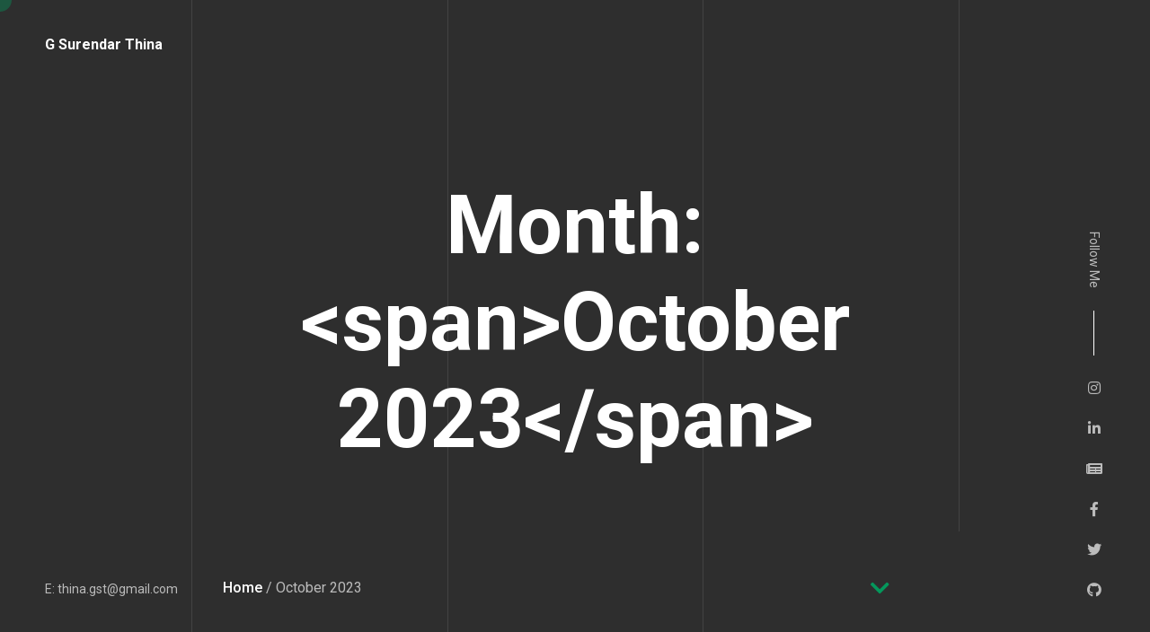

--- FILE ---
content_type: text/html; charset=UTF-8
request_url: https://gsthina.me/2023/10/
body_size: 19399
content:
<!doctype html>
<html lang="en-US">
<head>
	<meta charset="UTF-8">
	<meta http-equiv="X-UA-Compatible" content="IE=edge">
	
	<!-- Mobile Specific Metas -->
	<meta name="viewport" content="width=device-width, initial-scale=1, maximum-scale=1" />

	<link rel="profile" href="https://gmpg.org/xfn/11">
	
	<meta name='robots' content='noindex, follow' />

	<!-- This site is optimized with the Yoast SEO plugin v25.7 - https://yoast.com/wordpress/plugins/seo/ -->
	<title>October 2023 - G Surendar Thina</title>
	<meta property="og:locale" content="en_US" />
	<meta property="og:type" content="website" />
	<meta property="og:title" content="October 2023 - G Surendar Thina" />
	<meta property="og:url" content="https://gsthina.me/2023/10/" />
	<meta property="og:site_name" content="G Surendar Thina" />
	<meta name="twitter:card" content="summary_large_image" />
	<meta name="twitter:site" content="@gsthina_me" />
	<script type="application/ld+json" class="yoast-schema-graph">{"@context":"https://schema.org","@graph":[{"@type":"CollectionPage","@id":"https://gsthina.me/2023/10/","url":"https://gsthina.me/2023/10/","name":"October 2023 - G Surendar Thina","isPartOf":{"@id":"https://gsthina.me/#website"},"breadcrumb":{"@id":"https://gsthina.me/2023/10/#breadcrumb"},"inLanguage":"en-US"},{"@type":"BreadcrumbList","@id":"https://gsthina.me/2023/10/#breadcrumb","itemListElement":[{"@type":"ListItem","position":1,"name":"Home","item":"https://gsthina.me/"},{"@type":"ListItem","position":2,"name":"Archives for October 2023"}]},{"@type":"WebSite","@id":"https://gsthina.me/#website","url":"https://gsthina.me/","name":"G Surendar Thina","description":"Industry Exposure before Graduation","publisher":{"@id":"https://gsthina.me/#/schema/person/10db9f9aaa6cd661b44964e59eb7ea7a"},"potentialAction":[{"@type":"SearchAction","target":{"@type":"EntryPoint","urlTemplate":"https://gsthina.me/?s={search_term_string}"},"query-input":{"@type":"PropertyValueSpecification","valueRequired":true,"valueName":"search_term_string"}}],"inLanguage":"en-US"},{"@type":["Person","Organization"],"@id":"https://gsthina.me/#/schema/person/10db9f9aaa6cd661b44964e59eb7ea7a","name":"G Surendar Thina","image":{"@type":"ImageObject","inLanguage":"en-US","@id":"https://gsthina.me/#/schema/person/image/","url":"https://gsthina.me/wp-content/uploads/2024/03/Substack-Newsletter-Logo-Transp.png","contentUrl":"https://gsthina.me/wp-content/uploads/2024/03/Substack-Newsletter-Logo-Transp.png","width":1080,"height":1080,"caption":"G Surendar Thina"},"logo":{"@id":"https://gsthina.me/#/schema/person/image/"},"description":"G Surendar Thina, known as gsthina, is a professional with a diverse background in technology and education. He graduated with a Bachelor of Technology (B.Tech) in 2017 and subsequently earned a Master of Business Administration (MBA) in 2019. Currently, he serves as a Customer Operations Engineer at Cloudera, where he applies his technical expertise to enhance customer experiences. In addition to his role at Cloudera, Thina is the founder and mentor at Think-Digital, an initiative aimed at helping college students build their professional identities and networks. He focuses on providing mentorship that enhances students' exposure to industry practices, addressing the gap often found in traditional college education. Through his platform, he aims to empower students by developing essential skills that align with their career aspirations.","sameAs":["https://gsthina.me","www.facebook.com/gsthina.mentor","www.instagram.com/gsthina.mentor","www.linkedin.com/in/gsthina","https://x.com/www.x.com/gsthina_me","www.youtube.com/@gsthina"]}]}</script>
	<!-- / Yoast SEO plugin. -->


<link rel='dns-prefetch' href='//www.googletagmanager.com' />
<link rel='dns-prefetch' href='//stats.wp.com' />
<link rel='dns-prefetch' href='//fonts.googleapis.com' />
<link rel='dns-prefetch' href='//pagead2.googlesyndication.com' />
<link rel="alternate" type="application/rss+xml" title="G Surendar Thina &raquo; Feed" href="https://gsthina.me/feed/" />
<link rel="alternate" type="application/rss+xml" title="G Surendar Thina &raquo; Comments Feed" href="https://gsthina.me/comments/feed/" />
<style id='wp-img-auto-sizes-contain-inline-css' type='text/css'>
img:is([sizes=auto i],[sizes^="auto," i]){contain-intrinsic-size:3000px 1500px}
/*# sourceURL=wp-img-auto-sizes-contain-inline-css */
</style>

<link rel='stylesheet' id='cvio-plugin-frontend-widget-style-css' href='https://gsthina.me/wp-content/plugins/cvio-plugin/elementor/assets/css/style.css?ver=1' type='text/css' media='all' />
<style id='wp-emoji-styles-inline-css' type='text/css'>

	img.wp-smiley, img.emoji {
		display: inline !important;
		border: none !important;
		box-shadow: none !important;
		height: 1em !important;
		width: 1em !important;
		margin: 0 0.07em !important;
		vertical-align: -0.1em !important;
		background: none !important;
		padding: 0 !important;
	}
/*# sourceURL=wp-emoji-styles-inline-css */
</style>
<link rel='stylesheet' id='wp-block-library-css' href='https://gsthina.me/wp-includes/css/dist/block-library/style.min.css?ver=6.9' type='text/css' media='all' />
<style id='wp-block-archives-inline-css' type='text/css'>
.wp-block-archives{box-sizing:border-box}.wp-block-archives-dropdown label{display:block}
/*# sourceURL=https://gsthina.me/wp-includes/blocks/archives/style.min.css */
</style>
<style id='wp-block-categories-inline-css' type='text/css'>
.wp-block-categories{box-sizing:border-box}.wp-block-categories.alignleft{margin-right:2em}.wp-block-categories.alignright{margin-left:2em}.wp-block-categories.wp-block-categories-dropdown.aligncenter{text-align:center}.wp-block-categories .wp-block-categories__label{display:block;width:100%}
/*# sourceURL=https://gsthina.me/wp-includes/blocks/categories/style.min.css */
</style>
<style id='wp-block-heading-inline-css' type='text/css'>
h1:where(.wp-block-heading).has-background,h2:where(.wp-block-heading).has-background,h3:where(.wp-block-heading).has-background,h4:where(.wp-block-heading).has-background,h5:where(.wp-block-heading).has-background,h6:where(.wp-block-heading).has-background{padding:1.25em 2.375em}h1.has-text-align-left[style*=writing-mode]:where([style*=vertical-lr]),h1.has-text-align-right[style*=writing-mode]:where([style*=vertical-rl]),h2.has-text-align-left[style*=writing-mode]:where([style*=vertical-lr]),h2.has-text-align-right[style*=writing-mode]:where([style*=vertical-rl]),h3.has-text-align-left[style*=writing-mode]:where([style*=vertical-lr]),h3.has-text-align-right[style*=writing-mode]:where([style*=vertical-rl]),h4.has-text-align-left[style*=writing-mode]:where([style*=vertical-lr]),h4.has-text-align-right[style*=writing-mode]:where([style*=vertical-rl]),h5.has-text-align-left[style*=writing-mode]:where([style*=vertical-lr]),h5.has-text-align-right[style*=writing-mode]:where([style*=vertical-rl]),h6.has-text-align-left[style*=writing-mode]:where([style*=vertical-lr]),h6.has-text-align-right[style*=writing-mode]:where([style*=vertical-rl]){rotate:180deg}
/*# sourceURL=https://gsthina.me/wp-includes/blocks/heading/style.min.css */
</style>
<style id='wp-block-latest-comments-inline-css' type='text/css'>
ol.wp-block-latest-comments{box-sizing:border-box;margin-left:0}:where(.wp-block-latest-comments:not([style*=line-height] .wp-block-latest-comments__comment)){line-height:1.1}:where(.wp-block-latest-comments:not([style*=line-height] .wp-block-latest-comments__comment-excerpt p)){line-height:1.8}.has-dates :where(.wp-block-latest-comments:not([style*=line-height])),.has-excerpts :where(.wp-block-latest-comments:not([style*=line-height])){line-height:1.5}.wp-block-latest-comments .wp-block-latest-comments{padding-left:0}.wp-block-latest-comments__comment{list-style:none;margin-bottom:1em}.has-avatars .wp-block-latest-comments__comment{list-style:none;min-height:2.25em}.has-avatars .wp-block-latest-comments__comment .wp-block-latest-comments__comment-excerpt,.has-avatars .wp-block-latest-comments__comment .wp-block-latest-comments__comment-meta{margin-left:3.25em}.wp-block-latest-comments__comment-excerpt p{font-size:.875em;margin:.36em 0 1.4em}.wp-block-latest-comments__comment-date{display:block;font-size:.75em}.wp-block-latest-comments .avatar,.wp-block-latest-comments__comment-avatar{border-radius:1.5em;display:block;float:left;height:2.5em;margin-right:.75em;width:2.5em}.wp-block-latest-comments[class*=-font-size] a,.wp-block-latest-comments[style*=font-size] a{font-size:inherit}
/*# sourceURL=https://gsthina.me/wp-includes/blocks/latest-comments/style.min.css */
</style>
<style id='wp-block-latest-posts-inline-css' type='text/css'>
.wp-block-latest-posts{box-sizing:border-box}.wp-block-latest-posts.alignleft{margin-right:2em}.wp-block-latest-posts.alignright{margin-left:2em}.wp-block-latest-posts.wp-block-latest-posts__list{list-style:none}.wp-block-latest-posts.wp-block-latest-posts__list li{clear:both;overflow-wrap:break-word}.wp-block-latest-posts.is-grid{display:flex;flex-wrap:wrap}.wp-block-latest-posts.is-grid li{margin:0 1.25em 1.25em 0;width:100%}@media (min-width:600px){.wp-block-latest-posts.columns-2 li{width:calc(50% - .625em)}.wp-block-latest-posts.columns-2 li:nth-child(2n){margin-right:0}.wp-block-latest-posts.columns-3 li{width:calc(33.33333% - .83333em)}.wp-block-latest-posts.columns-3 li:nth-child(3n){margin-right:0}.wp-block-latest-posts.columns-4 li{width:calc(25% - .9375em)}.wp-block-latest-posts.columns-4 li:nth-child(4n){margin-right:0}.wp-block-latest-posts.columns-5 li{width:calc(20% - 1em)}.wp-block-latest-posts.columns-5 li:nth-child(5n){margin-right:0}.wp-block-latest-posts.columns-6 li{width:calc(16.66667% - 1.04167em)}.wp-block-latest-posts.columns-6 li:nth-child(6n){margin-right:0}}:root :where(.wp-block-latest-posts.is-grid){padding:0}:root :where(.wp-block-latest-posts.wp-block-latest-posts__list){padding-left:0}.wp-block-latest-posts__post-author,.wp-block-latest-posts__post-date{display:block;font-size:.8125em}.wp-block-latest-posts__post-excerpt,.wp-block-latest-posts__post-full-content{margin-bottom:1em;margin-top:.5em}.wp-block-latest-posts__featured-image a{display:inline-block}.wp-block-latest-posts__featured-image img{height:auto;max-width:100%;width:auto}.wp-block-latest-posts__featured-image.alignleft{float:left;margin-right:1em}.wp-block-latest-posts__featured-image.alignright{float:right;margin-left:1em}.wp-block-latest-posts__featured-image.aligncenter{margin-bottom:1em;text-align:center}
/*# sourceURL=https://gsthina.me/wp-includes/blocks/latest-posts/style.min.css */
</style>
<style id='wp-block-search-inline-css' type='text/css'>
.wp-block-search__button{margin-left:10px;word-break:normal}.wp-block-search__button.has-icon{line-height:0}.wp-block-search__button svg{height:1.25em;min-height:24px;min-width:24px;width:1.25em;fill:currentColor;vertical-align:text-bottom}:where(.wp-block-search__button){border:1px solid #ccc;padding:6px 10px}.wp-block-search__inside-wrapper{display:flex;flex:auto;flex-wrap:nowrap;max-width:100%}.wp-block-search__label{width:100%}.wp-block-search.wp-block-search__button-only .wp-block-search__button{box-sizing:border-box;display:flex;flex-shrink:0;justify-content:center;margin-left:0;max-width:100%}.wp-block-search.wp-block-search__button-only .wp-block-search__inside-wrapper{min-width:0!important;transition-property:width}.wp-block-search.wp-block-search__button-only .wp-block-search__input{flex-basis:100%;transition-duration:.3s}.wp-block-search.wp-block-search__button-only.wp-block-search__searchfield-hidden,.wp-block-search.wp-block-search__button-only.wp-block-search__searchfield-hidden .wp-block-search__inside-wrapper{overflow:hidden}.wp-block-search.wp-block-search__button-only.wp-block-search__searchfield-hidden .wp-block-search__input{border-left-width:0!important;border-right-width:0!important;flex-basis:0;flex-grow:0;margin:0;min-width:0!important;padding-left:0!important;padding-right:0!important;width:0!important}:where(.wp-block-search__input){appearance:none;border:1px solid #949494;flex-grow:1;font-family:inherit;font-size:inherit;font-style:inherit;font-weight:inherit;letter-spacing:inherit;line-height:inherit;margin-left:0;margin-right:0;min-width:3rem;padding:8px;text-decoration:unset!important;text-transform:inherit}:where(.wp-block-search__button-inside .wp-block-search__inside-wrapper){background-color:#fff;border:1px solid #949494;box-sizing:border-box;padding:4px}:where(.wp-block-search__button-inside .wp-block-search__inside-wrapper) .wp-block-search__input{border:none;border-radius:0;padding:0 4px}:where(.wp-block-search__button-inside .wp-block-search__inside-wrapper) .wp-block-search__input:focus{outline:none}:where(.wp-block-search__button-inside .wp-block-search__inside-wrapper) :where(.wp-block-search__button){padding:4px 8px}.wp-block-search.aligncenter .wp-block-search__inside-wrapper{margin:auto}.wp-block[data-align=right] .wp-block-search.wp-block-search__button-only .wp-block-search__inside-wrapper{float:right}
/*# sourceURL=https://gsthina.me/wp-includes/blocks/search/style.min.css */
</style>
<style id='wp-block-group-inline-css' type='text/css'>
.wp-block-group{box-sizing:border-box}:where(.wp-block-group.wp-block-group-is-layout-constrained){position:relative}
/*# sourceURL=https://gsthina.me/wp-includes/blocks/group/style.min.css */
</style>
<style id='wp-block-paragraph-inline-css' type='text/css'>
.is-small-text{font-size:.875em}.is-regular-text{font-size:1em}.is-large-text{font-size:2.25em}.is-larger-text{font-size:3em}.has-drop-cap:not(:focus):first-letter{float:left;font-size:8.4em;font-style:normal;font-weight:100;line-height:.68;margin:.05em .1em 0 0;text-transform:uppercase}body.rtl .has-drop-cap:not(:focus):first-letter{float:none;margin-left:.1em}p.has-drop-cap.has-background{overflow:hidden}:root :where(p.has-background){padding:1.25em 2.375em}:where(p.has-text-color:not(.has-link-color)) a{color:inherit}p.has-text-align-left[style*="writing-mode:vertical-lr"],p.has-text-align-right[style*="writing-mode:vertical-rl"]{rotate:180deg}
/*# sourceURL=https://gsthina.me/wp-includes/blocks/paragraph/style.min.css */
</style>
<style id='wp-block-quote-inline-css' type='text/css'>
.wp-block-quote{box-sizing:border-box;overflow-wrap:break-word}.wp-block-quote.is-large:where(:not(.is-style-plain)),.wp-block-quote.is-style-large:where(:not(.is-style-plain)){margin-bottom:1em;padding:0 1em}.wp-block-quote.is-large:where(:not(.is-style-plain)) p,.wp-block-quote.is-style-large:where(:not(.is-style-plain)) p{font-size:1.5em;font-style:italic;line-height:1.6}.wp-block-quote.is-large:where(:not(.is-style-plain)) cite,.wp-block-quote.is-large:where(:not(.is-style-plain)) footer,.wp-block-quote.is-style-large:where(:not(.is-style-plain)) cite,.wp-block-quote.is-style-large:where(:not(.is-style-plain)) footer{font-size:1.125em;text-align:right}.wp-block-quote>cite{display:block}
/*# sourceURL=https://gsthina.me/wp-includes/blocks/quote/style.min.css */
</style>
<style id='global-styles-inline-css' type='text/css'>
:root{--wp--preset--aspect-ratio--square: 1;--wp--preset--aspect-ratio--4-3: 4/3;--wp--preset--aspect-ratio--3-4: 3/4;--wp--preset--aspect-ratio--3-2: 3/2;--wp--preset--aspect-ratio--2-3: 2/3;--wp--preset--aspect-ratio--16-9: 16/9;--wp--preset--aspect-ratio--9-16: 9/16;--wp--preset--color--black: #000000;--wp--preset--color--cyan-bluish-gray: #abb8c3;--wp--preset--color--white: #ffffff;--wp--preset--color--pale-pink: #f78da7;--wp--preset--color--vivid-red: #cf2e2e;--wp--preset--color--luminous-vivid-orange: #ff6900;--wp--preset--color--luminous-vivid-amber: #fcb900;--wp--preset--color--light-green-cyan: #7bdcb5;--wp--preset--color--vivid-green-cyan: #00d084;--wp--preset--color--pale-cyan-blue: #8ed1fc;--wp--preset--color--vivid-cyan-blue: #0693e3;--wp--preset--color--vivid-purple: #9b51e0;--wp--preset--gradient--vivid-cyan-blue-to-vivid-purple: linear-gradient(135deg,rgb(6,147,227) 0%,rgb(155,81,224) 100%);--wp--preset--gradient--light-green-cyan-to-vivid-green-cyan: linear-gradient(135deg,rgb(122,220,180) 0%,rgb(0,208,130) 100%);--wp--preset--gradient--luminous-vivid-amber-to-luminous-vivid-orange: linear-gradient(135deg,rgb(252,185,0) 0%,rgb(255,105,0) 100%);--wp--preset--gradient--luminous-vivid-orange-to-vivid-red: linear-gradient(135deg,rgb(255,105,0) 0%,rgb(207,46,46) 100%);--wp--preset--gradient--very-light-gray-to-cyan-bluish-gray: linear-gradient(135deg,rgb(238,238,238) 0%,rgb(169,184,195) 100%);--wp--preset--gradient--cool-to-warm-spectrum: linear-gradient(135deg,rgb(74,234,220) 0%,rgb(151,120,209) 20%,rgb(207,42,186) 40%,rgb(238,44,130) 60%,rgb(251,105,98) 80%,rgb(254,248,76) 100%);--wp--preset--gradient--blush-light-purple: linear-gradient(135deg,rgb(255,206,236) 0%,rgb(152,150,240) 100%);--wp--preset--gradient--blush-bordeaux: linear-gradient(135deg,rgb(254,205,165) 0%,rgb(254,45,45) 50%,rgb(107,0,62) 100%);--wp--preset--gradient--luminous-dusk: linear-gradient(135deg,rgb(255,203,112) 0%,rgb(199,81,192) 50%,rgb(65,88,208) 100%);--wp--preset--gradient--pale-ocean: linear-gradient(135deg,rgb(255,245,203) 0%,rgb(182,227,212) 50%,rgb(51,167,181) 100%);--wp--preset--gradient--electric-grass: linear-gradient(135deg,rgb(202,248,128) 0%,rgb(113,206,126) 100%);--wp--preset--gradient--midnight: linear-gradient(135deg,rgb(2,3,129) 0%,rgb(40,116,252) 100%);--wp--preset--font-size--small: 13px;--wp--preset--font-size--medium: 20px;--wp--preset--font-size--large: 36px;--wp--preset--font-size--x-large: 42px;--wp--preset--spacing--20: 0.44rem;--wp--preset--spacing--30: 0.67rem;--wp--preset--spacing--40: 1rem;--wp--preset--spacing--50: 1.5rem;--wp--preset--spacing--60: 2.25rem;--wp--preset--spacing--70: 3.38rem;--wp--preset--spacing--80: 5.06rem;--wp--preset--shadow--natural: 6px 6px 9px rgba(0, 0, 0, 0.2);--wp--preset--shadow--deep: 12px 12px 50px rgba(0, 0, 0, 0.4);--wp--preset--shadow--sharp: 6px 6px 0px rgba(0, 0, 0, 0.2);--wp--preset--shadow--outlined: 6px 6px 0px -3px rgb(255, 255, 255), 6px 6px rgb(0, 0, 0);--wp--preset--shadow--crisp: 6px 6px 0px rgb(0, 0, 0);}:where(.is-layout-flex){gap: 0.5em;}:where(.is-layout-grid){gap: 0.5em;}body .is-layout-flex{display: flex;}.is-layout-flex{flex-wrap: wrap;align-items: center;}.is-layout-flex > :is(*, div){margin: 0;}body .is-layout-grid{display: grid;}.is-layout-grid > :is(*, div){margin: 0;}:where(.wp-block-columns.is-layout-flex){gap: 2em;}:where(.wp-block-columns.is-layout-grid){gap: 2em;}:where(.wp-block-post-template.is-layout-flex){gap: 1.25em;}:where(.wp-block-post-template.is-layout-grid){gap: 1.25em;}.has-black-color{color: var(--wp--preset--color--black) !important;}.has-cyan-bluish-gray-color{color: var(--wp--preset--color--cyan-bluish-gray) !important;}.has-white-color{color: var(--wp--preset--color--white) !important;}.has-pale-pink-color{color: var(--wp--preset--color--pale-pink) !important;}.has-vivid-red-color{color: var(--wp--preset--color--vivid-red) !important;}.has-luminous-vivid-orange-color{color: var(--wp--preset--color--luminous-vivid-orange) !important;}.has-luminous-vivid-amber-color{color: var(--wp--preset--color--luminous-vivid-amber) !important;}.has-light-green-cyan-color{color: var(--wp--preset--color--light-green-cyan) !important;}.has-vivid-green-cyan-color{color: var(--wp--preset--color--vivid-green-cyan) !important;}.has-pale-cyan-blue-color{color: var(--wp--preset--color--pale-cyan-blue) !important;}.has-vivid-cyan-blue-color{color: var(--wp--preset--color--vivid-cyan-blue) !important;}.has-vivid-purple-color{color: var(--wp--preset--color--vivid-purple) !important;}.has-black-background-color{background-color: var(--wp--preset--color--black) !important;}.has-cyan-bluish-gray-background-color{background-color: var(--wp--preset--color--cyan-bluish-gray) !important;}.has-white-background-color{background-color: var(--wp--preset--color--white) !important;}.has-pale-pink-background-color{background-color: var(--wp--preset--color--pale-pink) !important;}.has-vivid-red-background-color{background-color: var(--wp--preset--color--vivid-red) !important;}.has-luminous-vivid-orange-background-color{background-color: var(--wp--preset--color--luminous-vivid-orange) !important;}.has-luminous-vivid-amber-background-color{background-color: var(--wp--preset--color--luminous-vivid-amber) !important;}.has-light-green-cyan-background-color{background-color: var(--wp--preset--color--light-green-cyan) !important;}.has-vivid-green-cyan-background-color{background-color: var(--wp--preset--color--vivid-green-cyan) !important;}.has-pale-cyan-blue-background-color{background-color: var(--wp--preset--color--pale-cyan-blue) !important;}.has-vivid-cyan-blue-background-color{background-color: var(--wp--preset--color--vivid-cyan-blue) !important;}.has-vivid-purple-background-color{background-color: var(--wp--preset--color--vivid-purple) !important;}.has-black-border-color{border-color: var(--wp--preset--color--black) !important;}.has-cyan-bluish-gray-border-color{border-color: var(--wp--preset--color--cyan-bluish-gray) !important;}.has-white-border-color{border-color: var(--wp--preset--color--white) !important;}.has-pale-pink-border-color{border-color: var(--wp--preset--color--pale-pink) !important;}.has-vivid-red-border-color{border-color: var(--wp--preset--color--vivid-red) !important;}.has-luminous-vivid-orange-border-color{border-color: var(--wp--preset--color--luminous-vivid-orange) !important;}.has-luminous-vivid-amber-border-color{border-color: var(--wp--preset--color--luminous-vivid-amber) !important;}.has-light-green-cyan-border-color{border-color: var(--wp--preset--color--light-green-cyan) !important;}.has-vivid-green-cyan-border-color{border-color: var(--wp--preset--color--vivid-green-cyan) !important;}.has-pale-cyan-blue-border-color{border-color: var(--wp--preset--color--pale-cyan-blue) !important;}.has-vivid-cyan-blue-border-color{border-color: var(--wp--preset--color--vivid-cyan-blue) !important;}.has-vivid-purple-border-color{border-color: var(--wp--preset--color--vivid-purple) !important;}.has-vivid-cyan-blue-to-vivid-purple-gradient-background{background: var(--wp--preset--gradient--vivid-cyan-blue-to-vivid-purple) !important;}.has-light-green-cyan-to-vivid-green-cyan-gradient-background{background: var(--wp--preset--gradient--light-green-cyan-to-vivid-green-cyan) !important;}.has-luminous-vivid-amber-to-luminous-vivid-orange-gradient-background{background: var(--wp--preset--gradient--luminous-vivid-amber-to-luminous-vivid-orange) !important;}.has-luminous-vivid-orange-to-vivid-red-gradient-background{background: var(--wp--preset--gradient--luminous-vivid-orange-to-vivid-red) !important;}.has-very-light-gray-to-cyan-bluish-gray-gradient-background{background: var(--wp--preset--gradient--very-light-gray-to-cyan-bluish-gray) !important;}.has-cool-to-warm-spectrum-gradient-background{background: var(--wp--preset--gradient--cool-to-warm-spectrum) !important;}.has-blush-light-purple-gradient-background{background: var(--wp--preset--gradient--blush-light-purple) !important;}.has-blush-bordeaux-gradient-background{background: var(--wp--preset--gradient--blush-bordeaux) !important;}.has-luminous-dusk-gradient-background{background: var(--wp--preset--gradient--luminous-dusk) !important;}.has-pale-ocean-gradient-background{background: var(--wp--preset--gradient--pale-ocean) !important;}.has-electric-grass-gradient-background{background: var(--wp--preset--gradient--electric-grass) !important;}.has-midnight-gradient-background{background: var(--wp--preset--gradient--midnight) !important;}.has-small-font-size{font-size: var(--wp--preset--font-size--small) !important;}.has-medium-font-size{font-size: var(--wp--preset--font-size--medium) !important;}.has-large-font-size{font-size: var(--wp--preset--font-size--large) !important;}.has-x-large-font-size{font-size: var(--wp--preset--font-size--x-large) !important;}
/*# sourceURL=global-styles-inline-css */
</style>

<style id='classic-theme-styles-inline-css' type='text/css'>
/*! This file is auto-generated */
.wp-block-button__link{color:#fff;background-color:#32373c;border-radius:9999px;box-shadow:none;text-decoration:none;padding:calc(.667em + 2px) calc(1.333em + 2px);font-size:1.125em}.wp-block-file__button{background:#32373c;color:#fff;text-decoration:none}
/*# sourceURL=/wp-includes/css/classic-themes.min.css */
</style>
<link rel='stylesheet' id='convertkit-broadcasts-css' href='https://gsthina.me/wp-content/plugins/convertkit/resources/frontend/css/broadcasts.css?ver=2.8.7' type='text/css' media='all' />
<link rel='stylesheet' id='convertkit-button-css' href='https://gsthina.me/wp-content/plugins/convertkit/resources/frontend/css/button.css?ver=2.8.7' type='text/css' media='all' />
<style id='wp-block-button-inline-css' type='text/css'>
.wp-block-button__link{align-content:center;box-sizing:border-box;cursor:pointer;display:inline-block;height:100%;text-align:center;word-break:break-word}.wp-block-button__link.aligncenter{text-align:center}.wp-block-button__link.alignright{text-align:right}:where(.wp-block-button__link){border-radius:9999px;box-shadow:none;padding:calc(.667em + 2px) calc(1.333em + 2px);text-decoration:none}.wp-block-button[style*=text-decoration] .wp-block-button__link{text-decoration:inherit}.wp-block-buttons>.wp-block-button.has-custom-width{max-width:none}.wp-block-buttons>.wp-block-button.has-custom-width .wp-block-button__link{width:100%}.wp-block-buttons>.wp-block-button.has-custom-font-size .wp-block-button__link{font-size:inherit}.wp-block-buttons>.wp-block-button.wp-block-button__width-25{width:calc(25% - var(--wp--style--block-gap, .5em)*.75)}.wp-block-buttons>.wp-block-button.wp-block-button__width-50{width:calc(50% - var(--wp--style--block-gap, .5em)*.5)}.wp-block-buttons>.wp-block-button.wp-block-button__width-75{width:calc(75% - var(--wp--style--block-gap, .5em)*.25)}.wp-block-buttons>.wp-block-button.wp-block-button__width-100{flex-basis:100%;width:100%}.wp-block-buttons.is-vertical>.wp-block-button.wp-block-button__width-25{width:25%}.wp-block-buttons.is-vertical>.wp-block-button.wp-block-button__width-50{width:50%}.wp-block-buttons.is-vertical>.wp-block-button.wp-block-button__width-75{width:75%}.wp-block-button.is-style-squared,.wp-block-button__link.wp-block-button.is-style-squared{border-radius:0}.wp-block-button.no-border-radius,.wp-block-button__link.no-border-radius{border-radius:0!important}:root :where(.wp-block-button .wp-block-button__link.is-style-outline),:root :where(.wp-block-button.is-style-outline>.wp-block-button__link){border:2px solid;padding:.667em 1.333em}:root :where(.wp-block-button .wp-block-button__link.is-style-outline:not(.has-text-color)),:root :where(.wp-block-button.is-style-outline>.wp-block-button__link:not(.has-text-color)){color:currentColor}:root :where(.wp-block-button .wp-block-button__link.is-style-outline:not(.has-background)),:root :where(.wp-block-button.is-style-outline>.wp-block-button__link:not(.has-background)){background-color:initial;background-image:none}
/*# sourceURL=https://gsthina.me/wp-includes/blocks/button/style.min.css */
</style>
<link rel='stylesheet' id='convertkit-form-css' href='https://gsthina.me/wp-content/plugins/convertkit/resources/frontend/css/form.css?ver=2.8.7' type='text/css' media='all' />
<link rel='stylesheet' id='cvio-fonts-css' href='https://fonts.googleapis.com/css?family=Roboto%3A100%2C100italic%2C300%2C300italic%2C400%2C400italic%2C500%2C500italic%2C700%2C700italic%2C900%2C900italic&#038;subset=latin%2Clatin-ext' type='text/css' media='all' />
<link rel='stylesheet' id='cvio-style-css' href='https://gsthina.me/wp-content/themes/cvio/style.css?ver=6.9' type='text/css' media='all' />
<link rel='stylesheet' id='magnific-popup-css' href='https://gsthina.me/wp-content/themes/cvio/assets/css/magnific-popup.css?ver=6.9' type='text/css' media='all' />
<link rel='stylesheet' id='animate-css' href='https://gsthina.me/wp-content/themes/cvio/assets/css/animate.css?ver=6.9' type='text/css' media='all' />
<link rel='stylesheet' id='jarallax-css' href='https://gsthina.me/wp-content/themes/cvio/assets/css/jarallax.css?ver=6.9' type='text/css' media='all' />
<link rel='stylesheet' id='swiper-css' href='https://gsthina.me/wp-content/plugins/elementor/assets/lib/swiper/v8/css/swiper.min.css?ver=8.4.5' type='text/css' media='all' />
<link rel='stylesheet' id='cvio-fontawesome-css' href='https://gsthina.me/wp-content/themes/cvio/assets/css/fontawesome-all.min.css?ver=6.9' type='text/css' media='all' />
<link rel='stylesheet' id='elementor-frontend-css' href='https://gsthina.me/wp-content/plugins/elementor/assets/css/frontend.min.css?ver=3.31.2' type='text/css' media='all' />
<link rel='stylesheet' id='eael-general-css' href='https://gsthina.me/wp-content/plugins/essential-addons-for-elementor-lite/assets/front-end/css/view/general.min.css?ver=6.2.4' type='text/css' media='all' />
<script type="text/javascript" src="https://gsthina.me/wp-includes/js/jquery/jquery.min.js?ver=3.7.1" id="jquery-core-js"></script>
<script type="text/javascript" src="https://gsthina.me/wp-includes/js/jquery/jquery-migrate.min.js?ver=3.4.1" id="jquery-migrate-js"></script>

<!-- Google tag (gtag.js) snippet added by Site Kit -->
<!-- Google Analytics snippet added by Site Kit -->
<script type="text/javascript" src="https://www.googletagmanager.com/gtag/js?id=G-FSXL9FKCHP" id="google_gtagjs-js" async></script>
<script type="text/javascript" id="google_gtagjs-js-after">
/* <![CDATA[ */
window.dataLayer = window.dataLayer || [];function gtag(){dataLayer.push(arguments);}
gtag("set","linker",{"domains":["gsthina.me"]});
gtag("js", new Date());
gtag("set", "developer_id.dZTNiMT", true);
gtag("config", "G-FSXL9FKCHP");
//# sourceURL=google_gtagjs-js-after
/* ]]> */
</script>
<link rel="https://api.w.org/" href="https://gsthina.me/wp-json/" /><link rel="EditURI" type="application/rsd+xml" title="RSD" href="https://gsthina.me/xmlrpc.php?rsd" />
<meta name="generator" content="WordPress 6.9" />
<meta name="cdp-version" content="1.5.0" /><meta name="generator" content="Site Kit by Google 1.159.0" />	<style>img#wpstats{display:none}</style>
			
<style>
		/* Text Color */
	body,
	.footer .soc a,
	.footer .soc a .icon,
	.follow-label,
	.section.started.layout-creative .started-content .h-subtitle, 
	.section.started.layout-creative .started-content .typed-subtitle, 
	.section.started.layout-creative .started-content .typed-bread, 
	.section.started.layout-creative .started-content .typed-cursor,
	.section.started.section-title .started-content .typed-bread, 
	.section.started.layout-creative .started-content .typed-bread,
	.pricing-item .amount .number .dollar, 
	.pricing-item .amount .number .period,
	.team-item .soc a .icon,
	.team-item .category,
	.reviews-item .company,
	.blog-items .blog-item .category,
	.blog-items .blog-item .date,
	.blog-items .blog-item .category a,
	.blog-items .blog-item .date a {
		color: #bbbbbb;
	}
	
		/* Text Link Color */
	a, 
	.section.works .filters label,
	.single-post-text p a,
	.comment-text p a,
	.post-text-bottom span.cat-links a,
	.content-sidebar .tagcloud a {
		color: #eeeeee;
	}
	
		/* Heading Color */
	.section.started .started-content .h-title, 
	.section .title .title_inner,
	h1, 
	h2, 
	h3, 
	h4, 
	h5, 
	h6,
	.section.started .started-content .h-subtitle, 
	.section.started .started-content .typed-subtitle, 
	.section.started .started-content .typed-bread,
	.section.started.section-title .started-content .typed-bread a, 
	.section.started.layout-creative .started-content .typed-bread a,
	.header .logo strong,
	.content-sidebar .widget-title,
	.blog-items .blog-item .desc .name {
		color: #ffffff;
	}
	
		/* Section Title Color */
	.service-items .service-item .name,
	.pricing-item .name,
	.resume-items .resume-item .name,
	.skills ul li .name,
	.team-item .name,
	.reviews-item .name,
	.service-items .service-item .name,
	.pricing-item .amount .number,
	.single-post-text .details-list li strong,
	.navigation.post-navigation .nav-links a,
	.post-comments .post-comment .desc .name,
	.box-items .box-item .name {
		color: #ffffff;
	}
	
		/* Background Color */
	body,
	.header.fixed,
	.header.active,
	.section .content-box,
	.skills.circles ul li .progress:after,
	.skills.circles ul li .progress,
	.popup-box,
	.sticky:before {
		background: #3d3d3d;
	}
	
		/* 1. Theme Colors */
	.cursor-follower-inner,
	.ink,
	button:hover,
	.skills ul li .progress .percentage,
	.skills.dotted ul li .progress .da span,
	.pricing-item .feature-list ul li strong,
	.reviews-carousel .swiper-nav .swiper-pagination .swiper-pagination-bullet.swiper-pagination-bullet-active,
	.team-carousel .swiper-nav .swiper-pagination .swiper-pagination-bullet.swiper-pagination-bullet-active,
	.single-post-text ul>li:before,
	.comment-text ul>li:before,
	.wp-block-button__link,
	a.wp-block-button__link,
	.is-style-outline .wp-block-button__link:hover,
	.woocommerce-js ul.products li.product .button, 
	.woocommerce-js #respond input#submit.alt, 
	.woocommerce-js a.button.alt, 
	.woocommerce-js button.button.alt, 
	.woocommerce-js input.button.alt,
	.woocommerce-js #review_form #respond .form-submit input,
	.woocommerce .cart .button, .woocommerce .cart input.button,
	.woocommerce #respond input#submit, 
	.woocommerce a.button, 
	.woocommerce button.button, 
	.woocommerce input.button,
	.woocommerce-js .cart-btn .button:hover, .woocommerce-js .edit:hover {
		background: #05975c;
	}
	a:hover,
	a.btn, 
	.btn, 
	.single-post-text input[type="submit"],
	.section.started .started-content .h-title strong,
	.section.started .started-content .h-title b,
	.section.started .started-content .h-subtitle strong, 
	.section.started .started-content .typed-subtitle strong,
	.section.started .mouse_btn,
	.info-list ul li strong,
	.resume-items .resume-item.active .date,
	.skills.list ul li .name:before,
	.service-items .service-item .icon,
	.section.works .filters label.glitch-effect,
	.pricing-item .icon,
	.started-content .date,
	.single-post-text p a,
	.comment-text p a,
	.post-text-bottom span.cat-links a,
	.post-text-bottom .tags-links a,
	.post-text-bottom .tags-links span,
	.content-sidebar .widget ul li a:hover,
	.content-sidebar .tagcloud a,
	.footer .soc a:hover .ion,
	.box-items .box-item .name:hover,
	td#today,
	code,
	.blog-items .blog-item .desc .name:hover,
	.woocommerce-js nav.woocommerce-pagination ul li a:focus, 
	.woocommerce-js nav.woocommerce-pagination ul li a:hover, 
	.woocommerce-js nav.woocommerce-pagination ul li span.current,
	.woocommerce-js .cart-btn .button, .woocommerce-js .edit,
	.woocommerce-error a, .woocommerce-info a, .woocommerce-message a,
	.woocommerce .star-rating,
	.woocommerce ul.products li.product .star-rating {
		color: #05975c;
	}
	input:focus, 
	textarea:focus, 
	button:focus, 
	button:hover,
	a.btn, 
	.btn, 
	.single-post-text input[type="submit"],
	.skills.circles .progress .bar,
	.skills.circles .progress.p51 .fill,
	.skills.circles .progress.p52 .fill,
	.skills.circles .progress.p53 .fill,
	.skills.circles .progress.p54 .fill,
	.skills.circles .progress.p55 .fill,
	.skills.circles .progress.p56 .fill,
	.skills.circles .progress.p57 .fill,
	.skills.circles .progress.p58 .fill,
	.skills.circles .progress.p59 .fill,
	.skills.circles .progress.p60 .fill,
	.skills.circles .progress.p61 .fill,
	.skills.circles .progress.p62 .fill,
	.skills.circles .progress.p63 .fill,
	.skills.circles .progress.p64 .fill,
	.skills.circles .progress.p65 .fill,
	.skills.circles .progress.p66 .fill,
	.skills.circles .progress.p67 .fill,
	.skills.circles .progress.p68 .fill,
	.skills.circles .progress.p69 .fill,
	.skills.circles .progress.p70 .fill,
	.skills.circles .progress.p71 .fill,
	.skills.circles .progress.p72 .fill,
	.skills.circles .progress.p73 .fill,
	.skills.circles .progress.p74 .fill,
	.skills.circles .progress.p75 .fill,
	.skills.circles .progress.p76 .fill,
	.skills.circles .progress.p77 .fill,
	.skills.circles .progress.p78 .fill,
	.skills.circles .progress.p79 .fill,
	.skills.circles .progress.p80 .fill,
	.skills.circles .progress.p81 .fill,
	.skills.circles .progress.p82 .fill,
	.skills.circles .progress.p83 .fill,
	.skills.circles .progress.p84 .fill,
	.skills.circles .progress.p85 .fill,
	.skills.circles .progress.p86 .fill,
	.skills.circles .progress.p87 .fill,
	.skills.circles .progress.p88 .fill,
	.skills.circles .progress.p89 .fill,
	.skills.circles .progress.p90 .fill,
	.skills.circles .progress.p91 .fill,
	.skills.circles .progress.p92 .fill,
	.skills.circles .progress.p93 .fill,
	.skills.circles .progress.p94 .fill,
	.skills.circles .progress.p95 .fill,
	.skills.circles .progress.p96 .fill,
	.skills.circles .progress.p97 .fill,
	.skills.circles .progress.p98 .fill,
	.skills.circles .progress.p99 .fill,
	.skills.circles .progress.p100 .fill,
	.started-content .date,
	.post-text-bottom .tags-links a,
	.post-text-bottom .tags-links span,
	.content-sidebar .tagcloud a,
	.is-style-outline .wp-block-button__link,
	.woocommerce-js .cart-btn .button, .woocommerce-js .edit {
		border-color: #05975c;
	}
	blockquote, 
	.single-post-text blockquote {
		border-left-color: #05975c;
	}
	
		
		
		
		
	
	
		
		/* 9. Logo Text */
				</style>
		

<!-- Google AdSense meta tags added by Site Kit -->
<meta name="google-adsense-platform-account" content="ca-host-pub-2644536267352236">
<meta name="google-adsense-platform-domain" content="sitekit.withgoogle.com">
<!-- End Google AdSense meta tags added by Site Kit -->
<meta name="generator" content="Elementor 3.31.2; features: additional_custom_breakpoints, e_element_cache; settings: css_print_method-external, google_font-enabled, font_display-swap">
			<style>
				.e-con.e-parent:nth-of-type(n+4):not(.e-lazyloaded):not(.e-no-lazyload),
				.e-con.e-parent:nth-of-type(n+4):not(.e-lazyloaded):not(.e-no-lazyload) * {
					background-image: none !important;
				}
				@media screen and (max-height: 1024px) {
					.e-con.e-parent:nth-of-type(n+3):not(.e-lazyloaded):not(.e-no-lazyload),
					.e-con.e-parent:nth-of-type(n+3):not(.e-lazyloaded):not(.e-no-lazyload) * {
						background-image: none !important;
					}
				}
				@media screen and (max-height: 640px) {
					.e-con.e-parent:nth-of-type(n+2):not(.e-lazyloaded):not(.e-no-lazyload),
					.e-con.e-parent:nth-of-type(n+2):not(.e-lazyloaded):not(.e-no-lazyload) * {
						background-image: none !important;
					}
				}
			</style>
			
<!-- Google Tag Manager snippet added by Site Kit -->
<script type="text/javascript">
/* <![CDATA[ */

			( function( w, d, s, l, i ) {
				w[l] = w[l] || [];
				w[l].push( {'gtm.start': new Date().getTime(), event: 'gtm.js'} );
				var f = d.getElementsByTagName( s )[0],
					j = d.createElement( s ), dl = l != 'dataLayer' ? '&l=' + l : '';
				j.async = true;
				j.src = 'https://www.googletagmanager.com/gtm.js?id=' + i + dl;
				f.parentNode.insertBefore( j, f );
			} )( window, document, 'script', 'dataLayer', 'GTM-T68VFFS4' );
			
/* ]]> */
</script>

<!-- End Google Tag Manager snippet added by Site Kit -->

<!-- Google AdSense snippet added by Site Kit -->
<script type="text/javascript" async="async" src="https://pagead2.googlesyndication.com/pagead/js/adsbygoogle.js?client=ca-pub-4328859884181236&amp;host=ca-host-pub-2644536267352236" crossorigin="anonymous"></script>

<!-- End Google AdSense snippet added by Site Kit -->
<link rel="icon" href="https://gsthina.me/wp-content/uploads/2023/12/cropped-logo-32x32.png" sizes="32x32" />
<link rel="icon" href="https://gsthina.me/wp-content/uploads/2023/12/cropped-logo-192x192.png" sizes="192x192" />
<link rel="apple-touch-icon" href="https://gsthina.me/wp-content/uploads/2023/12/cropped-logo-180x180.png" />
<meta name="msapplication-TileImage" content="https://gsthina.me/wp-content/uploads/2023/12/cropped-logo-270x270.png" />
		<style type="text/css" id="wp-custom-css">
			html {
  scroll-behavior: smooth;
}
		</style>
		</head>

<body class="archive date wp-theme-cvio hfeed elementor-default elementor-kit-10">
			<!-- Google Tag Manager (noscript) snippet added by Site Kit -->
		<noscript>
			<iframe src="https://www.googletagmanager.com/ns.html?id=GTM-T68VFFS4" height="0" width="0" style="display:none;visibility:hidden"></iframe>
		</noscript>
		<!-- End Google Tag Manager (noscript) snippet added by Site Kit -->
			
		
	<!-- Preloader -->
	<div class="preloader">
		<div class="centrize full-width">
			<div class="vertical-center">
				<div class="spinner">
					<div class="double-bounce1"></div>
					<div class="double-bounce2"></div>
				</div>
			</div>
		</div>
	</div>
	
	<!-- Container -->
	<div class="container">

		<!-- Cursor -->
				<div class="cursor-follower"><div class="cursor-follower-inner"></div></div>
		
		<!-- Header -->
		<header class="header">
			<div class="head-top">

				<!-- menu button -->
				<a href="#" class="menu-btn"><span></span></a>

				<!-- logo -->
								<div class="logo hover-masks-logo">
					<a href="http://www.gsthina.me">
													<span class="mask-lnk"><strong>G Surendar Thina</strong></span>
																			<span class="mask-lnk mask-lnk-hover">Home Page</span>
											</a>
				</div>
												
				<!-- top menu -->
				<div class="top-menu hover-masks">
					<div class="top-menu-nav">
											</div>
				</div>
				
				<!-- Woocommerce cart -->
				
			</div>
		</header>
		
		<!-- Wrapper -->
		<div class="wrapper">
	<!-- Started -->
	<div class="section started section-title">
		<div class="video-bg">
			<div class="video-bg-mask"></div>
		</div>
		<div class="centrize full-width">
			<div class="vertical-center">
				<div class="started-content">
					<h1 class="h-title">Month: &lt;span&gt;October 2023&lt;/span&gt;</h1>
					<div class="h-subtitles">
						<div class="h-subtitle typing-bread">
							<p class="breadcrumbs"><a href="https://gsthina.me" title="G Surendar Thina">Home</a> / October 2023</p>						</div>
						<span class="typed-bread"></span>
					</div>
				</div>
			</div>
		</div>
		<a href="#" class="mouse_btn" style="display: none;"><span class="icon fas fa-chevron-down"></span></a>
	</div>

	
	<!-- Blog -->
	<div class="section blog">
		<div class="content">

			
			<!-- title -->
			<div class="title">
				<div class="title_inner">
					Recent Posts				</div>
			</div>

			<!-- blog items -->
			<div class="blog-items">
				

<div class="blog-col">
	<div class="blog-item content-box">
		<div id="post-1843" class="post-1843 post type-post status-publish format-standard hentry category-blog">
			<div class="image">
				
		<a class="post-thumbnail" href="https://gsthina.me/your-best-works-are-not-enough-to-know-who-you-are/" aria-hidden="true" tabindex="-1">
					</a>

					</div>
			<div class="desc">
									<div class="date">
						<a href="https://gsthina.me/your-best-works-are-not-enough-to-know-who-you-are/">October 31, 2023</a>
					</div>
				
				
				<a href="https://gsthina.me/your-best-works-are-not-enough-to-know-who-you-are/" class="name">Your Best Works are not Enough to know who you are!</a>

								<div class="single-post-text">
					<p>It&#8217;s a bit more than that, and it&#8217;s not hard at all. The Concept of a Portfolio is highly Misunderstood, and we just broke that!&#8230;</p>
				</div>
							</div>
		</div>
	</div>
</div>


<div class="blog-col">
	<div class="blog-item content-box">
		<div id="post-1844" class="post-1844 post type-post status-publish format-standard hentry category-blog">
			<div class="image">
				
		<a class="post-thumbnail" href="https://gsthina.me/i-never-knew-my-bodys-full-potential-until-i-experienced-this/" aria-hidden="true" tabindex="-1">
					</a>

					</div>
			<div class="desc">
									<div class="date">
						<a href="https://gsthina.me/i-never-knew-my-bodys-full-potential-until-i-experienced-this/">October 27, 2023</a>
					</div>
				
				
				<a href="https://gsthina.me/i-never-knew-my-bodys-full-potential-until-i-experienced-this/" class="name">I never knew my body&#039;s full potential, until I experienced this!</a>

								<div class="single-post-text">
					<p>This will blow your mind 🤯 Yo! Good day!! As you know, I was on a break from everything, literally everything for 8 days! No&#8230;</p>
				</div>
							</div>
		</div>
	</div>
</div>


<div class="blog-col">
	<div class="blog-item content-box">
		<div id="post-1846" class="post-1846 post type-post status-publish format-standard hentry category-blog">
			<div class="image">
				
		<a class="post-thumbnail" href="https://gsthina.me/dont-look-for-internships-in-your-3rd-year/" aria-hidden="true" tabindex="-1">
					</a>

					</div>
			<div class="desc">
									<div class="date">
						<a href="https://gsthina.me/dont-look-for-internships-in-your-3rd-year/">October 26, 2023</a>
					</div>
				
				
				<a href="https://gsthina.me/dont-look-for-internships-in-your-3rd-year/" class="name">Don&#039;t look for internships in your 3rd year!</a>

								<div class="single-post-text">
					<p>Internships are only for the ones who want to&#8230; I might shock you with this, but it’s the truth. I’ve never in my life done&#8230;</p>
				</div>
							</div>
		</div>
	</div>
</div>


<div class="blog-col">
	<div class="blog-item content-box">
		<div id="post-1845" class="post-1845 post type-post status-publish format-standard hentry category-blog">
			<div class="image">
				
		<a class="post-thumbnail" href="https://gsthina.me/whats-your-problem/" aria-hidden="true" tabindex="-1">
					</a>

					</div>
			<div class="desc">
									<div class="date">
						<a href="https://gsthina.me/whats-your-problem/">October 25, 2023</a>
					</div>
				
				
				<a href="https://gsthina.me/whats-your-problem/" class="name">What&#039;s your problem?</a>

								<div class="single-post-text">
					<p>Turn your problems into opportunities! A problem is a problem,only when you&#8217;re unaware of the possibilities around you. How do we become aware of the&#8230;</p>
				</div>
							</div>
		</div>
	</div>
</div>
				<div class="pager">
					<span aria-current="page" class="page-numbers current">1</span>
<a class="page-numbers" href="https://gsthina.me/2023/10/page/2/">2</a>
<a class="next page-numbers" href="https://gsthina.me/2023/10/page/2/">Next</a>				</div>
			</div>

			<!-- sidebar -->
			
<div class="content-sidebar">
	<aside id="secondary" class="widget-area">
		<section id="block-2" class="widget widget_block widget_search"><form role="search" method="get" action="https://gsthina.me/" class="wp-block-search__button-outside wp-block-search__text-button wp-block-search"    ><label class="wp-block-search__label" for="wp-block-search__input-1" >Search</label><div class="wp-block-search__inside-wrapper" ><input class="wp-block-search__input" id="wp-block-search__input-1" placeholder="" value="" type="search" name="s" required /><button aria-label="Search" class="wp-block-search__button wp-element-button" type="submit" >Search</button></div></form></section><section id="block-3" class="widget widget_block"><div class="wp-block-group"><div class="wp-block-group__inner-container is-layout-flow wp-block-group-is-layout-flow"><h2 class="wp-block-heading">Recent Posts</h2><ul class="wp-block-latest-posts__list wp-block-latest-posts"><li><a class="wp-block-latest-posts__post-title" href="https://gsthina.me/how-to-repay-your-quality-time-debt/">The Sooner We Repay Our Quality Time Debt, The Better Life Becomes</a></li>
<li><a class="wp-block-latest-posts__post-title" href="https://gsthina.me/how-to-turn-knowledge-into-action/">Knowledge is Useless</a></li>
<li><a class="wp-block-latest-posts__post-title" href="https://gsthina.me/free-portfolio-websites-for-students-professionals/">Free Portfolio Websites for Students and Professionals</a></li>
<li><a class="wp-block-latest-posts__post-title" href="https://gsthina.me/podcast-with-fellow-founder-deepan/">Podcast with Fellow Founder, Deepan Kumar</a></li>
<li><a class="wp-block-latest-posts__post-title" href="https://gsthina.me/after-class-12/">After Class 12 &#8211; Don’t End Up Studying Something You Don’t Even Like</a></li>
</ul></div></div></section><section id="block-4" class="widget widget_block"><div class="wp-block-group"><div class="wp-block-group__inner-container is-layout-flow wp-block-group-is-layout-flow"><h2 class="wp-block-heading">Recent Comments</h2><ol class="wp-block-latest-comments"><li class="wp-block-latest-comments__comment"><article><footer class="wp-block-latest-comments__comment-meta"><a class="wp-block-latest-comments__comment-author" href="https://gsthina.wordpress.com">G Surendar Thina</a> on <a class="wp-block-latest-comments__comment-link" href="https://gsthina.me/gratitude-is-the-best-attitude/#comment-150">Gratitude is the best Attitude</a></footer></article></li><li class="wp-block-latest-comments__comment"><article><footer class="wp-block-latest-comments__comment-meta"><a class="wp-block-latest-comments__comment-author" href="http://saiy2k.blogspot.in/">saiy2k</a> on <a class="wp-block-latest-comments__comment-link" href="https://gsthina.me/day-8-early-morning-sprint/#comment-149">Day 8 &#8211; Early Morning Sprint</a></footer></article></li><li class="wp-block-latest-comments__comment"><article><footer class="wp-block-latest-comments__comment-meta"><a class="wp-block-latest-comments__comment-author" href="http://gsurendarthina.wordpress.com">thina.gst</a> on <a class="wp-block-latest-comments__comment-link" href="https://gsthina.me/day-6-cycling-dope/#comment-146">Day 6 &#8211; Cycling Dope</a></footer></article></li><li class="wp-block-latest-comments__comment"><article><footer class="wp-block-latest-comments__comment-meta"><a class="wp-block-latest-comments__comment-author" href="http://gravatar.com/arvindabi1995">arvindabi1995</a> on <a class="wp-block-latest-comments__comment-link" href="https://gsthina.me/day-6-cycling-dope/#comment-145">Day 6 &#8211; Cycling Dope</a></footer></article></li><li class="wp-block-latest-comments__comment"><article><footer class="wp-block-latest-comments__comment-meta"><a class="wp-block-latest-comments__comment-author" href="http://gsurendarthina.wordpress.com">thina.gst</a> on <a class="wp-block-latest-comments__comment-link" href="https://gsthina.me/day-7-the-unexpected-go/#comment-148">Day 7 &#8211; The Unexpected Go</a></footer></article></li></ol></div></div></section><section id="block-5" class="widget widget_block"><div class="wp-block-group"><div class="wp-block-group__inner-container is-layout-flow wp-block-group-is-layout-flow"><h2 class="wp-block-heading">Archives</h2><ul class="wp-block-archives-list wp-block-archives">	<li><a href='https://gsthina.me/2025/03/'>March 2025</a></li>
	<li><a href='https://gsthina.me/2025/02/'>February 2025</a></li>
	<li><a href='https://gsthina.me/2025/01/'>January 2025</a></li>
	<li><a href='https://gsthina.me/2024/12/'>December 2024</a></li>
	<li><a href='https://gsthina.me/2024/11/'>November 2024</a></li>
	<li><a href='https://gsthina.me/2024/10/'>October 2024</a></li>
	<li><a href='https://gsthina.me/2024/09/'>September 2024</a></li>
	<li><a href='https://gsthina.me/2024/08/'>August 2024</a></li>
	<li><a href='https://gsthina.me/2024/07/'>July 2024</a></li>
	<li><a href='https://gsthina.me/2024/03/'>March 2024</a></li>
	<li><a href='https://gsthina.me/2024/01/'>January 2024</a></li>
	<li><a href='https://gsthina.me/2023/12/'>December 2023</a></li>
	<li><a href='https://gsthina.me/2023/11/'>November 2023</a></li>
	<li><a href='https://gsthina.me/2023/10/' aria-current="page">October 2023</a></li>
	<li><a href='https://gsthina.me/2023/09/'>September 2023</a></li>
	<li><a href='https://gsthina.me/2023/08/'>August 2023</a></li>
	<li><a href='https://gsthina.me/2023/07/'>July 2023</a></li>
	<li><a href='https://gsthina.me/2023/06/'>June 2023</a></li>
	<li><a href='https://gsthina.me/2023/05/'>May 2023</a></li>
	<li><a href='https://gsthina.me/2022/12/'>December 2022</a></li>
	<li><a href='https://gsthina.me/2022/11/'>November 2022</a></li>
	<li><a href='https://gsthina.me/2022/10/'>October 2022</a></li>
	<li><a href='https://gsthina.me/2022/09/'>September 2022</a></li>
	<li><a href='https://gsthina.me/2022/08/'>August 2022</a></li>
	<li><a href='https://gsthina.me/2022/07/'>July 2022</a></li>
	<li><a href='https://gsthina.me/2022/06/'>June 2022</a></li>
	<li><a href='https://gsthina.me/2022/05/'>May 2022</a></li>
	<li><a href='https://gsthina.me/2022/04/'>April 2022</a></li>
	<li><a href='https://gsthina.me/2022/03/'>March 2022</a></li>
	<li><a href='https://gsthina.me/2022/02/'>February 2022</a></li>
	<li><a href='https://gsthina.me/2022/01/'>January 2022</a></li>
	<li><a href='https://gsthina.me/2021/08/'>August 2021</a></li>
	<li><a href='https://gsthina.me/2021/07/'>July 2021</a></li>
	<li><a href='https://gsthina.me/2021/06/'>June 2021</a></li>
	<li><a href='https://gsthina.me/2021/05/'>May 2021</a></li>
	<li><a href='https://gsthina.me/2021/04/'>April 2021</a></li>
	<li><a href='https://gsthina.me/2020/11/'>November 2020</a></li>
	<li><a href='https://gsthina.me/2020/02/'>February 2020</a></li>
	<li><a href='https://gsthina.me/2019/06/'>June 2019</a></li>
	<li><a href='https://gsthina.me/2018/08/'>August 2018</a></li>
	<li><a href='https://gsthina.me/2017/07/'>July 2017</a></li>
	<li><a href='https://gsthina.me/2017/05/'>May 2017</a></li>
	<li><a href='https://gsthina.me/2017/04/'>April 2017</a></li>
	<li><a href='https://gsthina.me/2017/03/'>March 2017</a></li>
	<li><a href='https://gsthina.me/2017/01/'>January 2017</a></li>
	<li><a href='https://gsthina.me/2016/07/'>July 2016</a></li>
	<li><a href='https://gsthina.me/2016/02/'>February 2016</a></li>
	<li><a href='https://gsthina.me/2016/01/'>January 2016</a></li>
	<li><a href='https://gsthina.me/2015/12/'>December 2015</a></li>
	<li><a href='https://gsthina.me/2015/11/'>November 2015</a></li>
	<li><a href='https://gsthina.me/2015/10/'>October 2015</a></li>
	<li><a href='https://gsthina.me/2015/09/'>September 2015</a></li>
	<li><a href='https://gsthina.me/2015/08/'>August 2015</a></li>
	<li><a href='https://gsthina.me/2015/03/'>March 2015</a></li>
	<li><a href='https://gsthina.me/2015/02/'>February 2015</a></li>
	<li><a href='https://gsthina.me/2014/12/'>December 2014</a></li>
	<li><a href='https://gsthina.me/2014/11/'>November 2014</a></li>
	<li><a href='https://gsthina.me/2014/10/'>October 2014</a></li>
	<li><a href='https://gsthina.me/2014/06/'>June 2014</a></li>
	<li><a href='https://gsthina.me/2014/03/'>March 2014</a></li>
	<li><a href='https://gsthina.me/2013/05/'>May 2013</a></li>
</ul></div></div></section><section id="block-6" class="widget widget_block"><div class="wp-block-group"><div class="wp-block-group__inner-container is-layout-flow wp-block-group-is-layout-flow"><h2 class="wp-block-heading">Categories</h2><ul class="wp-block-categories-list wp-block-categories">	<li class="cat-item cat-item-34"><a href="https://gsthina.me/category/articles/">articles</a>
</li>
	<li class="cat-item cat-item-259"><a href="https://gsthina.me/category/inea/awareness/">Awareness</a>
</li>
	<li class="cat-item cat-item-1"><a href="https://gsthina.me/category/blog/">Blog</a>
</li>
	<li class="cat-item cat-item-177"><a href="https://gsthina.me/category/exciting/">Exciting</a>
</li>
	<li class="cat-item cat-item-57"><a href="https://gsthina.me/category/m/experience/">experience</a>
</li>
	<li class="cat-item cat-item-260"><a href="https://gsthina.me/category/inea/exposure/">Exposure</a>
</li>
	<li class="cat-item cat-item-172"><a href="https://gsthina.me/category/featured/">Featured Posts</a>
</li>
	<li class="cat-item cat-item-262"><a href="https://gsthina.me/category/inea/identity/">Identity</a>
</li>
	<li class="cat-item cat-item-257"><a href="https://gsthina.me/category/inea/">INEA</a>
</li>
	<li class="cat-item cat-item-42"><a href="https://gsthina.me/category/job/">Job</a>
</li>
	<li class="cat-item cat-item-258"><a href="https://gsthina.me/category/inea/network/">Network</a>
</li>
	<li class="cat-item cat-item-176"><a href="https://gsthina.me/category/personal/">Personal</a>
</li>
	<li class="cat-item cat-item-231"><a href="https://gsthina.me/category/poem/">Poem</a>
</li>
	<li class="cat-item cat-item-46"><a href="https://gsthina.me/category/post/">post</a>
</li>
	<li class="cat-item cat-item-48"><a href="https://gsthina.me/category/m/qualification/">qualification</a>
</li>
	<li class="cat-item cat-item-49"><a href="https://gsthina.me/category/self-development/">Self development</a>
</li>
	<li class="cat-item cat-item-191"><a href="https://gsthina.me/category/series/">Series</a>
</li>
	<li class="cat-item cat-item-52"><a href="https://gsthina.me/category/story/">story</a>
</li>
	<li class="cat-item cat-item-53"><a href="https://gsthina.me/category/students/">Students</a>
</li>
	<li class="cat-item cat-item-55"><a href="https://gsthina.me/category/m/testimonials/">testimonials</a>
</li>
	<li class="cat-item cat-item-207"><a href="https://gsthina.me/category/thoughts-to-share/">Thoughts to Share</a>
</li>
	<li class="cat-item cat-item-256"><a href="https://gsthina.me/category/videos/">Videos</a>
</li>
</ul></div></div></section>	</aside>
</div>
			
			<div class="clear"></div>
		</div>
	</div>

		</div>

		
		<!-- Footer -->
		<footer class="footer">
						<div class="copy">
				<p>E: thina.gst@gmail.com</p>
			</div>
									<div class="soc-box">
				<div class="follow-label">Follow Me</div>
				<div class="soc">
										<a target="_blank" href="https://www.instagram.com/gsthina.mentor">
						<i class="ion fab fa-instagram"></i>					</a>
									<a target="_blank" href="https://www.linkedin.com/in/gsthina">
						<i class="ion fab fa-linkedin-in"></i>					</a>
									<a target="_blank" href="https://gsthina.substack.com/">
						<i class="ion fas fa-newspaper"></i>					</a>
									<a target="_blank" href="https://www.facebook.com/gsthina">
						<i class="ion fab fa-facebook-f"></i>					</a>
									<a target="_blank" href="https://x.com/gsthina_me">
						<i class="ion fab fa-twitter"></i>					</a>
									<a target="_blank" href="https://github.com/gsthina">
						<i class="ion fab fa-github"></i>					</a>
								</div>
			</div>
						<div class="clear"></div>
		</footer>

		<!-- Lines -->
		<div class="lines">
			<div class="content">
				<div class="line-col"></div>
				<div class="line-col"></div>
				<div class="line-col"></div>
				<div class="line-col"></div>
				<div class="line-col"></div>
			</div>
		</div>

	</div>

<script type="speculationrules">
{"prefetch":[{"source":"document","where":{"and":[{"href_matches":"/*"},{"not":{"href_matches":["/wp-*.php","/wp-admin/*","/wp-content/uploads/*","/wp-content/*","/wp-content/plugins/*","/wp-content/themes/cvio/*","/*\\?(.+)"]}},{"not":{"selector_matches":"a[rel~=\"nofollow\"]"}},{"not":{"selector_matches":".no-prefetch, .no-prefetch a"}}]},"eagerness":"conservative"}]}
</script>
			<script>
				const lazyloadRunObserver = () => {
					const lazyloadBackgrounds = document.querySelectorAll( `.e-con.e-parent:not(.e-lazyloaded)` );
					const lazyloadBackgroundObserver = new IntersectionObserver( ( entries ) => {
						entries.forEach( ( entry ) => {
							if ( entry.isIntersecting ) {
								let lazyloadBackground = entry.target;
								if( lazyloadBackground ) {
									lazyloadBackground.classList.add( 'e-lazyloaded' );
								}
								lazyloadBackgroundObserver.unobserve( entry.target );
							}
						});
					}, { rootMargin: '200px 0px 200px 0px' } );
					lazyloadBackgrounds.forEach( ( lazyloadBackground ) => {
						lazyloadBackgroundObserver.observe( lazyloadBackground );
					} );
				};
				const events = [
					'DOMContentLoaded',
					'elementor/lazyload/observe',
				];
				events.forEach( ( event ) => {
					document.addEventListener( event, lazyloadRunObserver );
				} );
			</script>
			<script type="text/javascript" src="https://gsthina.me/wp-content/plugins/cvio-plugin/elementor/assets/js/front-end-widget.js?ver=6.9" id="cvio-plugin-frontend-widget-scripts-js"></script>
<script type="text/javascript" id="convertkit-broadcasts-js-extra">
/* <![CDATA[ */
var convertkit_broadcasts = {"ajax_url":"https://gsthina.me/wp-admin/admin-ajax.php","action":"convertkit_broadcasts_render","debug":""};
//# sourceURL=convertkit-broadcasts-js-extra
/* ]]> */
</script>
<script type="text/javascript" src="https://gsthina.me/wp-content/plugins/convertkit/resources/frontend/js/broadcasts.js?ver=2.8.7" id="convertkit-broadcasts-js"></script>
<script type="text/javascript" src="https://gsthina.me/wp-content/themes/cvio/assets/js/skip-link-focus-fix.js?ver=20151215" id="cvio-skip-link-focus-fix-js"></script>
<script type="text/javascript" src="https://gsthina.me/wp-content/themes/cvio/assets/js/magnific-popup.js?ver=1.0.0" id="magnific-popup-js"></script>
<script type="text/javascript" src="https://gsthina.me/wp-content/themes/cvio/assets/js/grained.js?ver=1.0.0" id="grained-js"></script>
<script type="text/javascript" src="https://gsthina.me/wp-content/plugins/elementor/assets/lib/swiper/v8/swiper.min.js?ver=8.4.5" id="swiper-js"></script>
<script type="text/javascript" src="https://gsthina.me/wp-content/themes/cvio/assets/js/jquery.validate.js?ver=1.0.0" id="jquery-validate-js"></script>
<script type="text/javascript" src="https://gsthina.me/wp-content/themes/cvio/assets/js/imagesloaded.pkgd.js?ver=1.0.0" id="imagesloaded-pkgd-js"></script>
<script type="text/javascript" src="https://gsthina.me/wp-content/themes/cvio/assets/js/isotope.pkgd.js?ver=1.0.0" id="cvio-isotope-js"></script>
<script type="text/javascript" src="https://gsthina.me/wp-content/themes/cvio/assets/js/simpleParallax.js?ver=1.0.0" id="cvio-parallax-js"></script>
<script type="text/javascript" src="https://gsthina.me/wp-content/themes/cvio/assets/js/typed.js?ver=1.0.0" id="typed-js"></script>
<script type="text/javascript" src="https://gsthina.me/wp-content/themes/cvio/assets/js/jarallax.js?ver=1.0.0" id="jarallax-js"></script>
<script type="text/javascript" src="https://gsthina.me/wp-content/themes/cvio/assets/js/jarallax-video.js?ver=1.0.0" id="jarallax-video-js"></script>
<script type="text/javascript" src="https://gsthina.me/wp-content/themes/cvio/assets/js/jarallax-element.js?ver=1.0.0" id="jarallax-element-js"></script>
<script type="text/javascript" src="https://gsthina.me/wp-content/themes/cvio/assets/js/cvio-scripts.js?ver=1.0.0" id="cvio-scripts-js"></script>
<script type="text/javascript" id="convertkit-js-js-extra">
/* <![CDATA[ */
var convertkit = {"ajaxurl":"https://gsthina.me/wp-admin/admin-ajax.php","debug":"","nonce":"370d678a8e","subscriber_id":""};
//# sourceURL=convertkit-js-js-extra
/* ]]> */
</script>
<script type="text/javascript" src="https://gsthina.me/wp-content/plugins/convertkit/resources/frontend/js/convertkit.js?ver=2.8.7" id="convertkit-js-js"></script>
<script type="text/javascript" id="eael-general-js-extra">
/* <![CDATA[ */
var localize = {"ajaxurl":"https://gsthina.me/wp-admin/admin-ajax.php","nonce":"5c1aa254b8","i18n":{"added":"Added ","compare":"Compare","loading":"Loading..."},"eael_translate_text":{"required_text":"is a required field","invalid_text":"Invalid","billing_text":"Billing","shipping_text":"Shipping","fg_mfp_counter_text":"of"},"page_permalink":"https://gsthina.me/your-best-works-are-not-enough-to-know-who-you-are/","cart_redirectition":"no","cart_page_url":"","el_breakpoints":{"mobile":{"label":"Mobile Portrait","value":767,"default_value":767,"direction":"max","is_enabled":true},"mobile_extra":{"label":"Mobile Landscape","value":880,"default_value":880,"direction":"max","is_enabled":false},"tablet":{"label":"Tablet Portrait","value":1024,"default_value":1024,"direction":"max","is_enabled":true},"tablet_extra":{"label":"Tablet Landscape","value":1200,"default_value":1200,"direction":"max","is_enabled":false},"laptop":{"label":"Laptop","value":1366,"default_value":1366,"direction":"max","is_enabled":false},"widescreen":{"label":"Widescreen","value":2400,"default_value":2400,"direction":"min","is_enabled":false}}};
//# sourceURL=eael-general-js-extra
/* ]]> */
</script>
<script type="text/javascript" src="https://gsthina.me/wp-content/plugins/essential-addons-for-elementor-lite/assets/front-end/js/view/general.min.js?ver=6.2.4" id="eael-general-js"></script>
<script type="text/javascript" id="jetpack-stats-js-before">
/* <![CDATA[ */
_stq = window._stq || [];
_stq.push([ "view", JSON.parse("{\"v\":\"ext\",\"blog\":\"158178968\",\"post\":\"0\",\"tz\":\"0\",\"srv\":\"gsthina.me\",\"arch_date\":\"2023\\\/10\",\"arch_results\":\"4\",\"j\":\"1:14.9.1\"}") ]);
_stq.push([ "clickTrackerInit", "158178968", "0" ]);
//# sourceURL=jetpack-stats-js-before
/* ]]> */
</script>
<script type="text/javascript" src="https://stats.wp.com/e-202603.js" id="jetpack-stats-js" defer="defer" data-wp-strategy="defer"></script>
<script id="wp-emoji-settings" type="application/json">
{"baseUrl":"https://s.w.org/images/core/emoji/17.0.2/72x72/","ext":".png","svgUrl":"https://s.w.org/images/core/emoji/17.0.2/svg/","svgExt":".svg","source":{"concatemoji":"https://gsthina.me/wp-includes/js/wp-emoji-release.min.js?ver=6.9"}}
</script>
<script type="module">
/* <![CDATA[ */
/*! This file is auto-generated */
const a=JSON.parse(document.getElementById("wp-emoji-settings").textContent),o=(window._wpemojiSettings=a,"wpEmojiSettingsSupports"),s=["flag","emoji"];function i(e){try{var t={supportTests:e,timestamp:(new Date).valueOf()};sessionStorage.setItem(o,JSON.stringify(t))}catch(e){}}function c(e,t,n){e.clearRect(0,0,e.canvas.width,e.canvas.height),e.fillText(t,0,0);t=new Uint32Array(e.getImageData(0,0,e.canvas.width,e.canvas.height).data);e.clearRect(0,0,e.canvas.width,e.canvas.height),e.fillText(n,0,0);const a=new Uint32Array(e.getImageData(0,0,e.canvas.width,e.canvas.height).data);return t.every((e,t)=>e===a[t])}function p(e,t){e.clearRect(0,0,e.canvas.width,e.canvas.height),e.fillText(t,0,0);var n=e.getImageData(16,16,1,1);for(let e=0;e<n.data.length;e++)if(0!==n.data[e])return!1;return!0}function u(e,t,n,a){switch(t){case"flag":return n(e,"\ud83c\udff3\ufe0f\u200d\u26a7\ufe0f","\ud83c\udff3\ufe0f\u200b\u26a7\ufe0f")?!1:!n(e,"\ud83c\udde8\ud83c\uddf6","\ud83c\udde8\u200b\ud83c\uddf6")&&!n(e,"\ud83c\udff4\udb40\udc67\udb40\udc62\udb40\udc65\udb40\udc6e\udb40\udc67\udb40\udc7f","\ud83c\udff4\u200b\udb40\udc67\u200b\udb40\udc62\u200b\udb40\udc65\u200b\udb40\udc6e\u200b\udb40\udc67\u200b\udb40\udc7f");case"emoji":return!a(e,"\ud83e\u1fac8")}return!1}function f(e,t,n,a){let r;const o=(r="undefined"!=typeof WorkerGlobalScope&&self instanceof WorkerGlobalScope?new OffscreenCanvas(300,150):document.createElement("canvas")).getContext("2d",{willReadFrequently:!0}),s=(o.textBaseline="top",o.font="600 32px Arial",{});return e.forEach(e=>{s[e]=t(o,e,n,a)}),s}function r(e){var t=document.createElement("script");t.src=e,t.defer=!0,document.head.appendChild(t)}a.supports={everything:!0,everythingExceptFlag:!0},new Promise(t=>{let n=function(){try{var e=JSON.parse(sessionStorage.getItem(o));if("object"==typeof e&&"number"==typeof e.timestamp&&(new Date).valueOf()<e.timestamp+604800&&"object"==typeof e.supportTests)return e.supportTests}catch(e){}return null}();if(!n){if("undefined"!=typeof Worker&&"undefined"!=typeof OffscreenCanvas&&"undefined"!=typeof URL&&URL.createObjectURL&&"undefined"!=typeof Blob)try{var e="postMessage("+f.toString()+"("+[JSON.stringify(s),u.toString(),c.toString(),p.toString()].join(",")+"));",a=new Blob([e],{type:"text/javascript"});const r=new Worker(URL.createObjectURL(a),{name:"wpTestEmojiSupports"});return void(r.onmessage=e=>{i(n=e.data),r.terminate(),t(n)})}catch(e){}i(n=f(s,u,c,p))}t(n)}).then(e=>{for(const n in e)a.supports[n]=e[n],a.supports.everything=a.supports.everything&&a.supports[n],"flag"!==n&&(a.supports.everythingExceptFlag=a.supports.everythingExceptFlag&&a.supports[n]);var t;a.supports.everythingExceptFlag=a.supports.everythingExceptFlag&&!a.supports.flag,a.supports.everything||((t=a.source||{}).concatemoji?r(t.concatemoji):t.wpemoji&&t.twemoji&&(r(t.twemoji),r(t.wpemoji)))});
//# sourceURL=https://gsthina.me/wp-includes/js/wp-emoji-loader.min.js
/* ]]> */
</script>
<script src="https://code.responsivevoice.org/responsivevoice.js?key=5gH26uM0"></script>
</body>
</html>


<!-- Page cached by LiteSpeed Cache 7.6.2 on 2026-01-13 15:16:38 -->

--- FILE ---
content_type: text/html; charset=utf-8
request_url: https://www.google.com/recaptcha/api2/aframe
body_size: 266
content:
<!DOCTYPE HTML><html><head><meta http-equiv="content-type" content="text/html; charset=UTF-8"></head><body><script nonce="6rnAiqrkoVxteDDVk5ygFw">/** Anti-fraud and anti-abuse applications only. See google.com/recaptcha */ try{var clients={'sodar':'https://pagead2.googlesyndication.com/pagead/sodar?'};window.addEventListener("message",function(a){try{if(a.source===window.parent){var b=JSON.parse(a.data);var c=clients[b['id']];if(c){var d=document.createElement('img');d.src=c+b['params']+'&rc='+(localStorage.getItem("rc::a")?sessionStorage.getItem("rc::b"):"");window.document.body.appendChild(d);sessionStorage.setItem("rc::e",parseInt(sessionStorage.getItem("rc::e")||0)+1);localStorage.setItem("rc::h",'1768813788773');}}}catch(b){}});window.parent.postMessage("_grecaptcha_ready", "*");}catch(b){}</script></body></html>